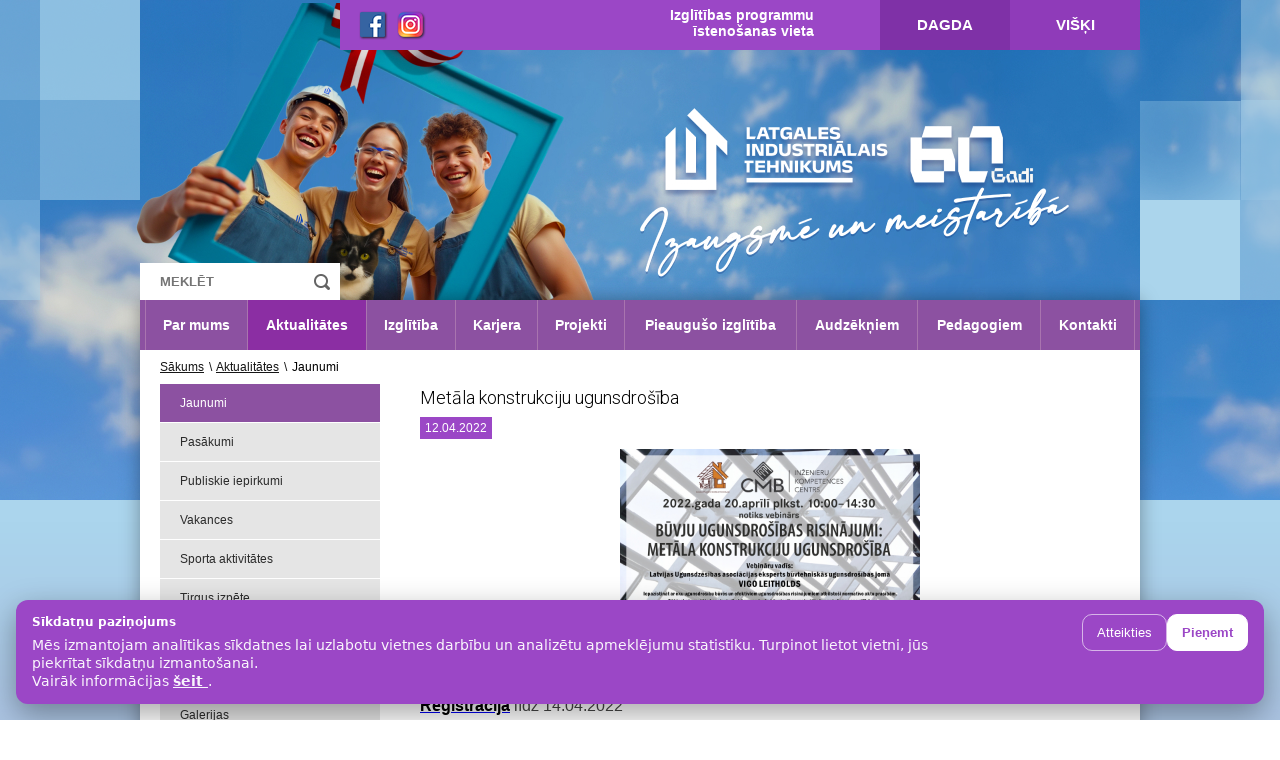

--- FILE ---
content_type: text/html; charset=UTF-8
request_url: https://www.lint.lv/lv/Jaunumi/1/2236/Metala-konstrukciju-ugunsdrosiba
body_size: 9070
content:
<!doctype html>
<!--[if !IE]> -->
<!--<link type="text/css" rel="stylesheet" href="/css/style.css">-->
<link rel="stylesheet" href="/css/style.css?ver=123" type="text/css" />
<link rel="stylesheet" href="/css/lintlv-popup.css" type="text/css" />
<!-- <![endif]-->
<head>
    
<title> Metāla konstrukciju ugunsdrošība -  Jaunumi -  Latgales Industriālais tehnikums</title>
<META name="KEYWORDS" content=""/>
<META name="TITLE" content=" Metāla konstrukciju ugunsdrošība -  Jaunumi -  Latgales Industriālais tehnikums"/>
<META name="DESCRIPTION" content=""/>
    <meta http-equiv="Content-Language" content="lv"/>
    <meta charset="utf-8">
    
    <link rel="stylesheet" href="https://cdnjs.cloudflare.com/ajax/libs/font-awesome/4.7.0/css/font-awesome.min.css">
    <link rel="icon" type="image/png" href="/favicon.ico">
    <!--<link href="/css/style.css?v=10" rel="stylesheet"  type="text/css">-->
<link rel="stylesheet" href="/css/style.1768480123.css" type="text/css" />

<link rel="stylesheet" type="text/css" href="/css/barousel.css?v=10" />
<link rel="stylesheet" href="/css/owl.carousel.css?v=10">
<script src="/js/jquery-1.11.0.js"></script>
<script src="/js/jquery.barousel.min.js" type="text/javascript"></script>
<script src="/js/owl.carousel.js"></script>
<script type="text/javascript" src="/js/mainanim.js"></script>

<link rel="stylesheet" href="/fancybox/jquery.fancybox.css">
<script type="text/javascript" src="/fancybox/jquery.fancybox.js"></script>
<script type="text/javascript" src="/fancybox/jquery.mousewheel-3.0.6.pack.js"></script>


 
<script type="text/javascript">
    $(".fancybox").fancybox({
        'transitionIn'	:	'none',
        'transitionOut'	:	'none',
        'speedIn'		:	0,
        'speedOut'		:	0,
        'overlayShow'	:	true,
        'cyclic'		:	true,
        'prevEffect' : 'none',
        'nextEffect' : 'none',
        'openEffect' : 'elastic',
        'closeEffect' : 'elastic'
    });
    $(document).ready(function() {
        $(".fancyboxIframe").fancybox({
            maxWidth	: 900,
            maxHeight	: 600,
            fitToView	: false,
            width		: '90%',
            height		: '90%',
            autoSize	: false,
            closeClick	: false,
            openEffect	: 'none',
            closeEffect	: 'none',
            iframe: {
                scrolling : 'auto',
                preload   : true
            }
        });
		
    $(".example2").fancybox({
        'transitionIn': 'none',
        'transitionOut': 'none',
        'speedIn': 0,
        'speedOut': 0,
        'overlayShow': true,
        'cyclic': true,
        'prevEffect': 'none',
        'nextEffect': 'none',
        'openEffect': 'elastic',
        'closeEffect': 'elastic'
    });

    $("img").removeClass("example2");

    });
    $.fn.scrollTo = function( target, options, callback ){
        if(typeof options == 'function' && arguments.length == 2){ callback = options; options = target; }
        var settings = $.extend({
            scrollTarget  : target,
            offsetTop     : 50,
            duration      : 500,
            easing        : 'swing'
        }, options);
        return this.each(function(){
            var scrollPane = $(this);
            var scrollTarget = (typeof settings.scrollTarget == "number") ? settings.scrollTarget : $(settings.scrollTarget);
            var scrollY = (typeof scrollTarget == "number") ? scrollTarget : scrollTarget.offset().top + scrollPane.scrollTop() - parseInt(settings.offsetTop);
            scrollPane.animate({scrollTop : scrollY }, parseInt(settings.duration), settings.easing, function(){
                if (typeof callback == 'function') { callback.call(this); }
            });
        });
    }
	
</script>
    
    <!-- Google DBT analytics -->
    <script>
        (function (i, s, o, g, r, a, m) {
            i['GoogleAnalyticsObject'] = r;
            i[r] = i[r] || function () {
                    (i[r].q = i[r].q || []).push(arguments)
                }, i[r].l = 1 * new Date();
            a = s.createElement(o),
                m = s.getElementsByTagName(o)[0];
            a.async = 1;
            a.src = g;
            m.parentNode.insertBefore(a, m)
        })(window, document, 'script', 'https://www.google-analytics.com/analytics.js', 'ga');

        ga('create', 'UA-99091411-1', 'auto');
        ga('send', 'pageview');

    </script>
    
    
    
    <!-- Google tag (gtag.js) lint analytics 1 -->
        <script async src="https://www.googletagmanager.com/gtag/js?id=G-1F1SMPR8P6"></script>
        <script>
          window.dataLayer = window.dataLayer || [];
          function gtag(){dataLayer.push(arguments);}
          gtag('js', new Date());
        
          gtag('config', 'G-1F1SMPR8P6');
        </script>
    
    
    <!-- Google Tag Manager -->
    <script>(function(w,d,s,l,i){w[l]=w[l]||[];w[l].push({'gtm.start':
    new Date().getTime(),event:'gtm.js'});var f=d.getElementsByTagName(s)[0],
    j=d.createElement(s),dl=l!='dataLayer'?'&l='+l:'';j.async=true;j.src=
    'https://www.googletagmanager.com/gtm.js?id='+i+dl;f.parentNode.insertBefore(j,f);
    })(window,document,'script','dataLayer','GTM-P3NQ2XHQ');</script>
<!-- End Google Tag Manager -->




    
    
    
    
    
    
     <script src="cssRefresh.js"></script> 
    
    
    
    <script>
// Set the date we're counting down to
var countDownDate = new Date("Dec 24, 2021").getTime();

// Update the count down every 1 second
var x = setInterval(function() {

  // Get today's date and time
  var now = new Date().getTime();
    
  // Find the distance between now and the count down date
  var distance = countDownDate - now;
    
  // Time calculations for days, hours, minutes and seconds
  var days = Math.floor(distance / (1000 * 60 * 60 * 24));
  var hours = Math.floor((distance % (1000 * 60 * 60 * 24)) / (1000 * 60 * 60));
  var minutes = Math.floor((distance % (1000 * 60 * 60)) / (1000 * 60));
  var seconds = Math.floor((distance % (1000 * 60)) / 1000);
    
  // Output the result in an element with c="demo"
  document.getElementById("demo").innerHTML = "Līdz 1. semestra beigām ir palikusi " + days + " diena ";
    
  // If the count down is over, write some text 
  if (distance < 0) {
    clearInterval(x);
    document.getElementById("demo").innerHTML = "1. semestra beigas";
  }
}, 1000);
</script>
    
</head>

<body>
    <!-- Google Tag Manager (noscript) -->
    <noscript><iframe src="https://www.googletagmanager.com/ns.html?id=GTM-P3NQ2XHQ"
    height="0" width="0" style="display:none;visibility:hidden"></iframe></noscript>
    <!-- End Google Tag Manager (noscript) -->
    
    <!--MAIN SLIDER START-->
    <div class="head-bg" style="background-image:url(/userfiles/LIT_ban.png);">
        <div class="slider-overlay"></div>
    </div>
    <!--MAIN SLIDER END-->
    <div class="main-block">
    <!--MAIN CONTAINER START-->
    <div class="main-container">
        <!--HEADER START-->
        <header class="header">
            <div class="container">
                <!--<a href="/lv"><img src="/images/logo.png" class="logo" alt="Latgales Industriālais tehnikums"/></a>-->
                
                
                
                
             
                <div class="topbar">
                   <!-- <div class="languages">
                                        <a href="/lv/Jaunumi" title="Latviski" class="active">LV</a>
                
                    </div>-->
                    
                    <div id="google_translate_element"></div>

                    

<script type="text/javascript">
function googleTranslateElementInit() {
  new google.translate.TranslateElement({pageLanguage: 'lv',includedLanguages: 'lv,en,fr,el,et,is,it,lt,mt,pl,pt,sk,fi,es,tr,de,ka,uk,kk,ro', layout: google.translate.TranslateElement.InlineLayout.SIMPLE}, 'google_translate_element');
}
</script>

<script type="text/javascript" src="//translate.google.com/translate_a/element.js?cb=googleTranslateElementInit"></script>
                    
                    
                    
                    
                    <div class="social_network">
                        <a href="https://www.facebook.com/latgalesindustrialaistehnikums" target="_blank"><img src="/images/facebook_small.png" alt="facebook_LIT"></a>
                        <a href="https://instagram.com/latgalesindustrialaistehnikums" target="_blank"><img src="/images/instagram_small.png" alt="instagram_LIT"></a>
                        <!--<a href="https://www.tiktok.com/@lit_tehnikums" target="_blank"><img src="/images/tiktok_small.png" alt="tiktok_LIT"></a>
                        
                        
                         <a href="https://twitter.com/DBTehnikums/" target="_blank"><img src="/images/twitter_small.png" alt="twitter_DBT"></a> -->
                    </div>
                    <div class="topbar-nav">
                        <span>Izglītības programmu<br>īstenošanas vieta</span>
                                    <a href="/lv/Dagda" title="Dagda">Dagda</a>
                    <a href="/lv/Viski" title="Višķi">Višķi</a>
                            </div>
                    
                </div>
                
                 <a class="activeframe" href="https://www.lint.lv/"></a>
              <!-- <img src="/images/dbt2.png" class="dbt" alt="dbt.lv"/>  //DBT texta josla -->
                <search class="search">
                                        <form method="GET" action="/lv/Meklesana/" style="margin:0;padding:0;">
                        <input type="text" placeholder="MEKLĒT" name="ss" value="">
                        <input type="submit" value="">
                    </form>
                </search>
            </div>
        </header>
        
        
     
        
        
        
        <!-- Messenger Chat Plugin Code -->
    <div id="fb-root"></div>
      <script>
        window.fbAsyncInit = function() {
          FB.init({
            xfbml            : true,
            version          : 'v10.0'
          });
        };

        (function(d, s, id) {
          var js, fjs = d.getElementsByTagName(s)[0];
          if (d.getElementById(id)) return;
          js = d.createElement(s); js.id = id;
          js.src = 'https://connect.facebook.net/lv_LV/sdk/xfbml.customerchat.js';
          fjs.parentNode.insertBefore(js, fjs);
        }(document, 'script', 'facebook-jssdk'));
      </script>

      <!-- Your Chat Plugin code -->
      <div class="fb-customerchat"
        attribution="biz_inbox"
        page_id="1397966907196025">
      </div>
        
        
        
        
        <!--HEADER END-->
        <!--CONTENT START-->
        <main class="content-block">
            
            <div class="container">
                <!--        	<div class="add-order"><a href="/lv/absolventu-forma2">Elektroniskā pieteikuma anketa Absolventu vakaram</a></div>
          
            
            <a class="sideButton1" href="https://www.lint.lv/lv/Uznemsana">UZŅEMŠANA 2021</a>
            
            <a class="sideButton2" href="https://dbt.ilearn.lv/login/index.php">E-vide</a>
            
              -->
            
              <nav class="main-navigation">
                    <ul>
                                       <li><a href="/lv/Par_mums" title="Par mums">Par mums</a></li>
                        <li><a href="/lv/Aktualitates" title="Aktualitātes" class="active">Aktualitātes</a></li>
                        <li><a href="/lv/Izglitiba" title="Izglītība">Izglītība</a></li>
                       <li><a href="/lv/Karjera" title="Karjera">Karjera</a></li>
                       <li><a href="/lv/Projekti" title="Projekti">Projekti</a></li>
                       <li><a href="/lv/Pieauguso-izglitiba" title="Pieaugušo izglītība">Pieaugušo izglītība</a></li>
                       <li><a href="/lv/Audzekniem" title="Audzēkņiem">Audzēkņiem</a></li>
                       <li><a href="/lv/Pedagogiem" title="Pedagogiem">Pedagogiem</a></li>
                       <li><a href="/lv/Kontakti" title="Kontakti">Kontakti</a></li>
                            </ul>
                </nav>
   <!--       <a href="https://stars.gov.lv">    
           <marquee bgcolor="#e20b0b" scrolldelay="50" truespeed style="
    height: 40px;
    color: white;
    font-size: 26px;
    text-decoration: double;
    padding-top: 5px;
    background: rgb(134, 24, 24);
" class="marguee"
>MĀCĪBAS NODARBINĀTAJIEM! PIESAKIES LĪDZ 12. JANVĀRIM PLATFORMĀ stars.gov.lv </marquee> </a>
-->
            
          <!--      <nav class="main-navigation">
                    <ul>
                                       <li><a href="/lv/Par_mums" title="Par mums">Par mums</a></li>
                        <li><a href="/lv/Aktualitates" title="Aktualitātes" class="active">Aktualitātes</a></li>
                        <li><a href="/lv/Izglitiba" title="Izglītība">Izglītība</a></li>
                       <li><a href="/lv/Karjera" title="Karjera">Karjera</a></li>
                       <li><a href="/lv/Projekti" title="Projekti">Projekti</a></li>
                       <li><a href="/lv/Pieauguso-izglitiba" title="Pieaugušo izglītība">Pieaugušo izglītība</a></li>
                       <li><a href="/lv/Audzekniem" title="Audzēkņiem">Audzēkņiem</a></li>
                       <li><a href="/lv/Pedagogiem" title="Pedagogiem">Pedagogiem</a></li>
                       <li><a href="/lv/Kontakti" title="Kontakti">Kontakti</a></li>
                            </ul>
                </nav>
            <a href="https://www.lint.lv/lv/Uznemsana/">    
           <marquee bgcolor="#e20b0b" scrolldelay="50" truespeed style="
    height: 40px;
    color: white;
    font-size: 26px;
    text-decoration: double;
    padding-top: 5px;
    background: rgb(134, 24, 24);
" class="marguee"
>Nāc mācīties Latgales Industriālajā tehnikumā!</marquee> </a>



<div class="uznemsana">
                  <p id="demo"></p>
                    
                </div> -->


<!--<a href="https://www.lint.lv/lv/Jaunumi/1/3937/Papilduznemsana">    
           <marquee bgcolor="#e20b0b" scrolldelay="50" truespeed style="
    height: 40px;
    color: white;
    font-size: 26px;
    text-decoration: double;
    padding-top: 5px;
    background: rgb(134, 24, 24);
" class="marguee"
>PAPILDUZŅEMŠANA 2025./2026.m.g. līdz 30. septembrim. Vairāk informācijas -> SPIED ŠEIT!</marquee> </a> -->
                
                <div class="content-wrapper">
                    <!--TARGET START-->
<div class="target">
    <a href="/lv/Sakums" title="Sākums">Sākums</a>
          <span>\</span>  <a href="/lv/Aktualitates" title="Aktualitātes">Aktualitātes</a>
       <span>\</span>  Jaunumi   </div>
<!--TARGET END-->


<!--LEFT col START-->
<div class="left-ncol">
    <div class="left-nav">
                    <a href="/lv/Jaunumi" title="Jaunumi"  class="active">Jaunumi</a>
                    <a href="/lv/Pasakumi" title="Pasākumi" >Pasākumi</a>
                    <a href="/lv/Publiskie-iepirkumi" title="Publiskie iepirkumi" >Publiskie iepirkumi</a>
                    <a href="/lv/Vakances" title="Vakances" >Vakances</a>
                    <a href="/lv/Sporta-aktivitates" title="Sporta aktivitātes" >Sporta aktivitātes</a>
                    <a href="/lv/Tirgus-izpete" title="Tirgus izpēte" >Tirgus izpēte</a>
                    <a href="/lv/Parskati-un-tames" title="Pārskati un tāmes" >Pārskati un tāmes</a>
                    <a href="/lv/Izsoles" title="Izsoles" >Izsoles</a>
                    <a href="/lv/Galerijas" title="Galerijas" >Galerijas</a>
                    <a href="/lv/Zinu-arhivs" title="Ziņu arhīvs" >Ziņu arhīvs</a>
            </div>
    <div class="left-column [ news-block ]">
    <div class="title"><a href="https://www.lint.lv/lv/Jaunumi">Jaunumi</a></div>
<div class="list">

    
        <a href="/lv/Jaunumi/1/4161/Mini-volejbola-sacensibas-tehnikuma" class="box">
            <div class="photo" style="background-image: url(/userfiles/ba68c35a9e16241fc3a9972c164bbd56.jpg)"></div>
            <span class="text">
                Mini volejbola sacensības tehnikumā            </span>
        </a>
        
        <a href="/lv/Jaunumi/1/4160/Lekcija-ar-Nilu-Studentu" class="box">
            <div class="photo" style="background-image: url(/userfiles/08a67b7054a4d7f329d14044907f0a95.jpg)"></div>
            <span class="text">
                Lekcija ar Nilu Studentu            </span>
        </a>
        
        <a href="/lv/Jaunumi/1/4159/Tiksanas-ar-Juri-Blodnieku" class="box">
            <div class="photo" style="background-image: url(/userfiles/cab2ad520e1796ceec4e944505202447.jpg)"></div>
            <span class="text">
                Tikšanās ar Juri Bļodnieku            </span>
        </a>
        
</div>
<div class="link-wrapper">
        <a href="/lv/Jaunumi" class="link">Visi jaunumi >></a>
</div>    </div>
    <div id="video-photo-block" class="left-column [ video-photo-block ]">

    <script src="/js/jquery-ui.js"></script>

    <script>
        $(function(){
            $("#video-photo-block").tabs();
        });
    </script>

    <ul class="tabs-nav">
        <!-- <li>
            <a href="#video-block" class="title">Video</a>
        </li> -->
        <li>
            <a href="#photo-block" class="title" href="www.lint.lv/lv/Galerijas">Foto</a>
        </li>
    </ul>
    <!-- <div id="video-block" class="video-block">
        <div class="list">
            <a href="#" class="box">
                <div class="photo" style="background-image: url(/userfiles/61b48ea7efaab27f5b48d675b5ac995c.JPG)"></div>
                <span class="text">
                    Random text here...
                </span>
            </a>
            <a href="#" class="box">
                <div class="photo" style="background-image: url(/userfiles/61b48ea7efaab27f5b48d675b5ac995c.JPG)"></div>
                <span class="text">
                    Random text here...
                    <br>
                    Random text here...
                </span>
            </a>
            <a href="#" class="box">
                <div class="photo" style="background-image: url(/userfiles/61b48ea7efaab27f5b48d675b5ac995c.JPG)"></div>
                <span class="text">
                    Random text here...
                    <br>
                    Random text here...
                    <br>
                    Random text here...
                </span>
            </a>
        </div>
        <div class="link-wrapper">
            <a href="#" class="link">Video arhīvs >></a>
        </div>
    </div> -->
    <div id="photo-block" class="photo-block">
        <a href="https://www.lint.lv/lv/Galerijas"></a>
        <div class="list">

                            
                <a href="/lv/Galerijas/Sporta-diena-Dagda---2017_09_14/" class="box">
                    <div class="photo" style="background-image: url(/userfiles/gallery/small/35c99b1c9c42359f5bd8ba3b88f9daba.JPG)"></div>
                    <span class="text">Sporta diena Dagdā - 2017.09.14</span>
                </a>

                                
                <a href="/lv/Galerijas/IZM-seminars-par-aktualo-izglitiba-2016_-2017_m_g_/" class="box">
                    <div class="photo" style="background-image: url(/userfiles/gallery/small/eef1823b9a2a4d0640436865c6adb6cc.jpg)"></div>
                    <span class="text">IZM seminārs par aktuālo izglītībā 2016.-2017.m.g.</span>
                </a>

                                
                <a href="/lv/Galerijas/Grupas-08ESF---Betonesanas-tehnikis---kvalifikacij/" class="box">
                    <div class="photo" style="background-image: url(/userfiles/gallery/small/6da97cdeafabedf7647ee3d199a451d4.jpg)"></div>
                    <span class="text">Grupas 08ESF - Betonēšanas tehniķis - kvalifikācijas eksāmens - 2018.03.02</span>
                </a>

                
        </div>
        <div class="link-wrapper">
            <a href="/lv/Galerijas" class="link">Foto arhīvs >></a>
        </div>
    </div>
</div>
</div>
<!--LEFT col END-->
<!--INSIDE CONTENT START-->
<div class="inside-content">
    <div class="full-article">
    <h1>Metāla konstrukciju ugunsdrošība</h1>
            <span class="date">12.04.2022</span>
        <div class="clear"></div>
            <a href="/userfiles/825334c521a52fe635162e6cbd3e04ac.jpg" title="Metāla konstrukciju ugunsdrošība" rel="fancybox" class="fancybox"><img src="/userfiles/825334c521a52fe635162e6cbd3e04ac.jpg" class="full-article-img" alt=""/></a>
            &nbsp;    &nbsp;<br />
<font face="Arial" style="box-sizing: border-box; font-size: medium;"><b style="box-sizing: border-box;"><span style="box-sizing: border-box;"><span style="box-sizing: border-box;"><span style="box-sizing: border-box;"><span style="box-sizing: border-box;"><span style="box-sizing: border-box;"><span style="box-sizing: border-box;"><span style="box-sizing: border-box;"><span style="box-sizing: border-box;"><span style="box-sizing: border-box;"><span style="box-sizing: border-box;"><span style="box-sizing: border-box;"><span style="box-sizing: border-box;"><span style="box-sizing: border-box;"><span style="box-sizing: border-box;"><span style="box-sizing: border-box;"><span style="box-sizing: border-box;"><span style="box-sizing: border-box;"><span style="box-sizing: border-box;"><span style="box-sizing: border-box;"><span style="box-sizing: border-box;"><span style="box-sizing: border-box;"><span style="box-sizing: border-box;"><span style="box-sizing: border-box;"><span style="box-sizing: border-box;"><span style="box-sizing: border-box;"><span style="box-sizing: border-box;"><span style="box-sizing: border-box;"><span style="box-sizing: border-box;"><span style="box-sizing: border-box;"><span style="box-sizing: border-box;"><span style="box-sizing: border-box;"><span style="box-sizing: border-box;"><span style="box-sizing: border-box;"><span style="box-sizing: border-box;"><span style="box-sizing: border-box; color: rgb(0, 0, 0);"><a href="https://ej.uz/reģistrācija_20-04-2022_vebināram" target="_blank"><span style="color: rgb(0, 0, 0);">Reģistrācija</span></a></span></span></span></span></span></span></span></span></span></span></span></span><span style="box-sizing: border-box;"><span style="box-sizing: border-box;">&nbsp;</span></span></span></span></span></span></span></span></span></span></span></span></span></span></span></span></span></span></span></span></span></span></span></span></span></b></font><span style="box-sizing: border-box; font-family: Arial, sans-serif; font-size: medium;"><font face="Arial" style="box-sizing: border-box;"><b style="box-sizing: border-box;"><span style="box-sizing: border-box;"><span style="box-sizing: border-box;"><span style="box-sizing: border-box;"><span style="box-sizing: border-box; color: rgb(68, 68, 68); font-family: ProximaNova, Arial, sans-serif; font-weight: 400;">līdz 14</span></span></span></span></b></font></span><span style="box-sizing: border-box; color: rgb(68, 68, 68); font-family: ProximaNova, Arial, sans-serif; font-size: 16px;">.04.2022</span><br style="box-sizing: border-box; font-family: Arial, sans-serif;" />
<span style="box-sizing: border-box; font-family: Arial, sans-serif;"><span style="box-sizing: border-box;"><span style="box-sizing: border-box;"><span style="box-sizing: border-box;"><span style="box-sizing: border-box;"><span style="box-sizing: border-box;"><span style="box-sizing: border-box;"><span style="box-sizing: border-box;"><span style="box-sizing: border-box;"><span style="box-sizing: border-box;"><span style="box-sizing: border-box;"><span style="box-sizing: border-box;"><span style="box-sizing: border-box;"><span style="box-sizing: border-box;"><span style="box-sizing: border-box;"><span style="box-sizing: border-box;"><span style="box-sizing: border-box;"><span style="box-sizing: border-box;"><span style="box-sizing: border-box;"><span style="box-sizing: border-box;"><span style="box-sizing: border-box;"><span style="box-sizing: border-box;"><b style="box-sizing: border-box; font-family: Arial; font-size: medium;"><span lang="LV" style="box-sizing: border-box;"><span style="box-sizing: border-box; outline: none;"><span style="box-sizing: border-box;"><span style="box-sizing: border-box;"><span style="box-sizing: border-box;"><span style="box-sizing: border-box;"><span style="box-sizing: border-box;"><span style="box-sizing: border-box;"><span style="box-sizing: border-box;"><span style="box-sizing: border-box;"><span style="box-sizing: border-box;"><span style="box-sizing: border-box;"><span style="box-sizing: border-box;"><span style="box-sizing: border-box;"><span style="box-sizing: border-box;"><span style="box-sizing: border-box;"><span style="box-sizing: border-box;"><span style="box-sizing: border-box;"><span style="box-sizing: border-box;"><span style="box-sizing: border-box;"><span style="box-sizing: border-box;"><span style="box-sizing: border-box;"><span style="box-sizing: border-box;"><span style="box-sizing: border-box;"><span style="box-sizing: border-box;"><br style="box-sizing: border-box;" />
<span style="color: rgb(0, 0, 0);"><span style="box-sizing: border-box;"><a href="/upload/20_04__programma_Būvju ugunsdro&scaron;ības risinājumi metāla konstrukciju ugun___.pdf" target="_blank"><span style="color: rgb(0, 0, 0);">Semināra programma</span></a></span></span></span></span></span></span></span></span></span></span></span></span></span></span></span></span></span></span></span></span></span></span></span></span></span></span></span></b></span><span style="box-sizing: border-box; outline: none;"><span style="box-sizing: border-box; outline-color: initial; outline-width: initial; background-position: 0px -528px;"><span style="box-sizing: border-box; outline: none;"><span style="box-sizing: border-box; outline: none;"><span style="box-sizing: border-box; outline-color: initial; outline-width: initial; background-position: 0px -528px;"><span style="box-sizing: border-box; outline-color: initial; outline-width: initial; background-position: 0px -528px;"><span style="box-sizing: border-box; outline-color: initial; outline-width: initial; background-position: 0px -528px;"><span style="box-sizing: border-box; outline: none;"><span style="box-sizing: border-box; outline: none;"><span style="box-sizing: border-box; outline-color: initial; outline-width: initial; background-position: 0px -528px;"><span style="box-sizing: border-box; outline: none;"><span style="box-sizing: border-box;"><a href="/upload/20_04__programma_Būvju ugunsdro&scaron;ības risinājumi metāla konstrukciju ugun___.pdf"><span style="color: rgb(0, 0, 0);"><img src="https://www.lint.lv/adm/FCKEditor_new/editor/images/spacer.gif" class="TB_Button_Image" alt="" style="box-sizing: border-box; background-position: 0px -528px; background-image: url(&quot;https://www.lint.lv/adm/FCKEditor_new/editor/skins/office2003/fck_strip.gif&quot;);" /></span></a></span></span></span></span></span></span></span></span></span></span></span></span></span></span></span></span></span></span></span></span></span></span></span></span></span></span></span></span></span></span></span></span></span>    <a href="javascript:history.back();" class="read-more">&laquo; atpakaļ</a>
    <div class="clear"></div>
</div>
</div>
<!--INSIDE CONTENT END-->
                    <div class="clear"></div>
                    <!--PARTNERS START-->
<div class="partners-block">
    <div class="owl-carousel">
                <div>
            <a href="https://www.caparol.lv"><img src="/userfiles/68a563723eef7deae3d359dc7f65c484.jpg" alt="Caparol"/></a>
        </div>
                <div>
            <a href="https://www.knauf.lv"><img src="/userfiles/57ae9a7ce7cd7f90e03dc890ca212a88.jpg" alt="Knauf"/></a>
        </div>
                <div>
            <a href="https://www.masoc.lv"><img src="/userfiles/b2bfb4118a394cd96b6abb3ab32bf289.jpg" alt="Masoc"/></a>
        </div>
                <div>
            <a href="https://www.izm.gov.lv/lv/"><img src="/userfiles/f40e7212396fb414ed026108d930eab1.jpg" alt="IZM"/></a>
        </div>
                <div>
            <a href="https://latvijas-buvnieku-asociacija.lv"><img src="/userfiles/28174c8274c219ccfb3114f954b349c1.jpg" alt="LBA"/></a>
        </div>
                <div>
            <a href="https://lddk.lv"><img src="/userfiles/43c405b514d53541320d0fe18b9e52c7.jpg" alt="LDDK"/></a>
        </div>
                <div>
            <a href="https://www.sakret.lv"><img src="/userfiles/b18acb88db88e27d45f92cf5a34cead4.jpg" alt="Sakret"/></a>
        </div>
                <div>
            <a href="https://www.prakse.lv"><img src="/userfiles/0c05a61ea6741c2494ac012798160ac2.jpg" alt="Prakse"/></a>
        </div>
                <div>
            <a href="https://ltrta.lv"><img src="/userfiles/0823c38f6ee35cd152d07fd96d449ed8.png" alt="LTRTA"/></a>
        </div>
                <div>
            <a href="https://www.visc.gov.lv/lv"><img src="/userfiles/d4e95c5e4c58f331a47ef92e3afe2e4c.jpg" alt="VISC"/></a>
        </div>
                <div>
            <a href="https://www.ikvd.gov.lv"><img src="/userfiles/cf7b3ed923ca9cc01218ab8cbc61d629.jpg" alt="IKVD"/></a>
        </div>
                <div>
            <a href="https://www.du.lv"><img src="/userfiles/3ea93b90ccc76984cb9474228c03bd5c.jpg" alt="Daugavpils Universitāte"/></a>
        </div>
                <div>
            <a href="https://www.binders.lv"><img src="/userfiles/4370bd4cb85e220a369143fbf0adac89.jpg" alt="Binders"/></a>
        </div>
                <div>
            <a href="https://www.skontoprefab.lv"><img src="/userfiles/57d5f459a23579b20b928d300d8d86ea.jpg" alt="Skonto Prefab"/></a>
        </div>
                <div>
            <a href="https://buvinzenierusavieniba.lv"><img src="/userfiles/8b704dd93682b2905166f05c8b46a477.jpg" alt="Latvijas Būvinženieru Savienība"/></a>
        </div>
                <div>
            <a href="https://www.buvid.lv"><img src="/userfiles/cb3c2747598969809f856a51f30383c3.jpg" alt="Būvniecības industrijas digitalizācijas asociācija"/></a>
        </div>
                <div>
            <a href="https://www.osh.lv"><img src="/userfiles/1f5be00687bea078642c870cbd873bfd.jpg" alt="Darba drošības centrs"/></a>
        </div>
                <div>
            <a href="https://www.skontobuve.lv/lv/"><img src="/userfiles/e13b1516e1caf7902aae5ca7d69eb264.jpg" alt="Skonto Būve"/></a>
        </div>
                <div>
            <a href="https://www.cmb.lv"><img src="/userfiles/a4bbce715297d091f63cea3926f01a25.jpg" alt="Inženieru kompetences centrs"/></a>
        </div>
                <div>
            <a href="https://www.latarh.lv"><img src="/userfiles/41dda4fe4f180501dfbbbed82d0f486f.jpg" alt="Latvijas Arhitektu savienība"/></a>
        </div>
                <div>
            <a href="https://www.xtmbygg.com/lv/"><img src="/userfiles/34437b0163f604e329e8489f74a76b7b.jpg" alt="XTM"/></a>
        </div>
                <div>
            <a href="https://www.intrac.lv"><img src="/userfiles/53375be12753d1f53df5c8e3ccc8f2fb.jpg" alt="Intrac"/></a>
        </div>
                <div>
            <a href="https://intercars.lv"><img src="/userfiles/c54555b58c261311466fb6a506e004b0.jpg" alt="Intercars"/></a>
        </div>
                <div>
            <a href="https://www.jalatvia.lv"><img src="/userfiles/96ad6f23fd8e1f7d012e051d5aa506e6.jpg" alt="JA Latvia"/></a>
        </div>
            </div>
</div>
<!--PARTNERS END-->
                </div>
            </div>
        </main>
        <!--CONTENT END-->
    </div>
    <!--MAIN CONTAINER END-->
    
    
     
    <footer>
        <!--FOOTER START-->
<div class="footer">
    <div class="footer-nav">
        <div class="container">
                        <div class="footer-nav-col">
            <a href="/lv/Par_mums" title="Par mums" class="foot-nav-title">Par mums</a>
            </div>                    <div class="footer-nav-col">
            <a href="/lv/Aktualitates" title="Aktualitātes" class="foot-nav-title">Aktualitātes</a>
            </div>                    <div class="footer-nav-col">
            <a href="/lv/Izglitiba" title="Izglītība" class="foot-nav-title">Izglītība</a>
            </div>                    <div class="footer-nav-col">
            <a href="/lv/Karjera" title="Karjera" class="foot-nav-title">Karjera</a>
            </div>                    <div class="footer-nav-col">
            <a href="/lv/Projekti" title="Projekti" class="foot-nav-title">Projekti</a>
            </div>                    <div class="footer-nav-col">
            <a href="/lv/Pieauguso-izglitiba" title="Pieaugušo izglītība" class="foot-nav-title">Pieaugušo izglītība</a>
            </div>                    <div class="footer-nav-col">
            <a href="/lv/Audzekniem" title="Audzēkņiem" class="foot-nav-title">Audzēkņiem</a>
            </div>                    <div class="footer-nav-col">
            <a href="/lv/Pedagogiem" title="Pedagogiem" class="foot-nav-title">Pedagogiem</a>
            </div>                    <div class="footer-nav-col">
            <a href="/lv/Kontakti" title="Kontakti" class="foot-nav-title">Kontakti</a>
            </div>                    <div class="footer-nav-col">
            <a href="/lv/Pieklustamibas-pazinojums" title="Piekļūstamības paziņojums" class="foot-nav-title">Piekļūstamības paziņojums</a>
            </div>                    <div class="footer-nav-col">
            <a href="/lv/PrivatumaPolitika" title="Privātuma politika" class="foot-nav-title">Privātuma politika</a>
            </div>                    <div class="clear"></div>
        </div>
    </div>
    <div class="sub-footer">
        <div class="container">
            <div class="copyrights">&copy; 2012 - 2026 Latgales Industriālais tehnikums | +371 65446296 | Jātnieku iela 87 | lint@lint.lv</div>
           <!-- <div class="esteriol">
                <a href="http://esteriol.com" target="_blank"><span>Izstrādāts Esteriol studijā</span><img src="/images/esteriol.png" alt="Esteriol studio"></a>
            </div>-->
            <div class="clear"></div>
        </div>
    </div>
</div>
<!--FOOTER END-->
    </footer>
    
</div>
<!-- Popup: HTML -->
<!-- <div id="lintlv-popup" class="lp-hidden" aria-hidden="true">
  <div class="lp-backdrop" data-lp-close></div>

  <div class="lp-dialog" role="dialog" aria-modal="true" aria-labelledby="lp-title" aria-describedby="lp-desc" tabindex="-1">
    <button class="lp-close" type="button" aria-label="Закрыть" data-lp-close>
      <span aria-hidden="true">&times;</span>
    </button>

    <div class="lp-content">
      <div class="lp-badge">lint.lv</div>
      <h2 id="lp-title">Test title</h2>
      <p id="lp-desc">Test text</p>
      <a class="lp-cta" href="https://www.lint.lv/lv/Jaunumi/1/3937/Papilduznemsana" rel="nofollow">test link</a>
    </div>
  </div>
</div>
<script src="/js/lintlv-popup.js" defer></script> -->
 <!-- <script>
    window.ENGINE_IM = window.ENGINE_IM || [];
    window.ENGINE_IM.push({
      type: 'increase',
      id: '3926409988072057001',
    });
  </script>
  <script src="https://cdn.24liveblog.com/engine/engage.js"></script> -->

  <div id="cookie-banner"
       style="position:fixed;left:16px;right:16px;bottom:16px;z-index:9999;
              background:#9b47c6;color:#fff;padding:14px 16px;border-radius:12px;
              box-shadow:0 10px 30px rgba(0,0,0,.35);
              font-family:system-ui,-apple-system,Segoe UI,Roboto,Arial,sans-serif;">
    <div style="display:flex;gap:14px;align-items:flex-start;justify-content:space-between;flex-wrap:wrap;">
      <div style="max-width:920px;line-height:1.35;">
        <div style="font-weight:700;margin-bottom:6px;">
          Sīkdatņu paziņojums
        </div>
        <div style="opacity:.95;font-size:14px;">
          Mēs izmantojam analītikas sīkdatnes lai uzlabotu vietnes darbību un analizētu apmeklējumu statistiku.
          Turpinot lietot vietni, jūs piekrītat sīkdatņu izmantošanai.
          <br>
          Vairāk informācijas
          <a href="https://www.lint.lv/lv/PrivatumaPolitika"
             target="_blank"
             rel="noopener noreferrer"
             style="color:#fff;text-decoration:underline;font-weight:600;">
            šeit
          </a>.
        </div>
      </div>

      <div style="display:flex;gap:10px;align-items:center;margin-left:auto;">
        <button type="button" data-cookie-choice="declined"
                style="background:transparent;
                       border:1px solid rgba(255,255,255,.6);
                       color:#fff;
                       padding:10px 14px;
                       border-radius:10px;
                       cursor:pointer;">
          Atteikties
        </button>

        <button type="button" data-cookie-choice="accepted"
                style="background:#fff;
                       border:1px solid #fff;
                       color:#9b47c6;
                       padding:10px 14px;
                       border-radius:10px;
                       cursor:pointer;
                       font-weight:600;">
          Pieņemt
        </button>
      </div>
    </div>
  </div>

  <script>
    (function () {
      const banner = document.getElementById('cookie-banner');
      if (!banner) return;

      function setCookie(name, value, days) {
        const d = new Date();
        d.setTime(d.getTime() + (days * 24 * 60 * 60 * 1000));
        const expires = "expires=" + d.toUTCString();
        const secure = (location.protocol === 'https:') ? '; Secure' : '';
        document.cookie = name + "=" + encodeURIComponent(value)
          + ";" + expires + "; path=/; SameSite=Lax" + secure;
      }

      banner.addEventListener('click', function (e) {
        const btn = e.target.closest('[data-cookie-choice]');
        if (!btn) return;

        setCookie('cookie_consent_lv', btn.dataset.cookieChoice, 365);
        banner.remove();
      });
    })();
  </script>
 
 
</body>
</html>


--- FILE ---
content_type: text/css
request_url: https://www.lint.lv/css/lintlv-popup.css
body_size: 1364
content:
/* Popup: CSS */
:root {
  /* Подберите акцент под ваш бренд; если не уверены — оставьте как есть */
  --lp-accent: #0b5ed7;         /* акцентная (кнопка/линк) */
  --lp-accent-hover: #084db1;   /* ховер акцента */
  --lp-bg: #ffffff;             /* фон карточки */
  --lp-text: #1b1b1b;           /* основной текст */
  --lp-muted: #5a5a5a;          /* вторичный текст */
  --lp-backdrop: rgba(10, 12, 16, .58); /* затемнение фона */
  --lp-radius: 20px;            /* скругление, как на современных сайтах */
  --lp-shadow: 0 20px 60px rgba(0,0,0,.22), 0 2px 8px rgba(0,0,0,.08);
  --lp-border: 1px solid rgba(0,0,0,.06);
}

#lintlv-popup.lp-hidden { display: none; }
#lintlv-popup {
  position: fixed; inset: 0; z-index: 9999;
  display: grid; place-items: center;
  font: inherit; color: var(--lp-text);
}

#lintlv-popup .lp-backdrop {
  position: absolute; inset: 0;
  background: var(--lp-backdrop);
  backdrop-filter: blur(4px);
  -webkit-backdrop-filter: blur(4px);
}

/* Диалог — аккуратная карточка, анимация scale-in из центра */
.lp-dialog {
  position: relative;
  width: min(92vw, 560px);
  background: var(--lp-bg);
  border-radius: var(--lp-radius);
  box-shadow: var(--lp-shadow);
  border: var(--lp-border);
  padding: 28px 24px 24px;
  opacity: 0;
  transform: translateY(0) scale(.92);
  transform-origin: 50% 50%;
  transition: opacity .24s ease, transform .24s cubic-bezier(.2,.8,.2,1);
  outline: none;
  will-change: transform, opacity;
}

/* Состояние «открыто» — плавный зум из центра */
#lintlv-popup[aria-hidden="false"] .lp-dialog {
  opacity: 1;
  transform: translateY(0) scale(1);
}

@media (prefers-reduced-motion: reduce) {
  .lp-dialog { transition: none; }
}

/* Крестик */
.lp-close {
  position: absolute; top: 10px; right: 10px;
  width: 36px; height: 36px; border-radius: 12px;
  border: 1px solid rgba(0,0,0,.06);
  background: #f6f7f9; cursor: pointer;
  font-size: 22px; line-height: 1; color: #555;
  display: grid; place-items: center;
}
.lp-close:hover { background: #eef0f3; }

/* Контент */
.lp-content { text-align: left; }
.lp-badge {
  display: inline-block;
  font-size: 12px; font-weight: 700;
  text-transform: uppercase; letter-spacing: .06em;
  color: var(--lp-accent);
  background: rgba(11,94,215,.08);
  border: 1px solid rgba(11,94,215,.18);
  padding: 6px 10px; border-radius: 999px;
  margin-bottom: 10px;
}
.lp-content h2 {
  margin: 6px 0 10px; font-size: 24px; line-height: 1.25;
}
.lp-content p {
  margin: 0 0 18px; font-size: 16px; line-height: 1.6; color: var(--lp-muted);
}

/* CTA — как брендовая кнопка */
.lp-cta {
  display: inline-block;
  padding: 12px 18px;
  border-radius: 12px;
  text-decoration: none;
  background: var(--lp-accent);
  color: #fff; font-weight: 700; font-size: 15px;
  border: 1px solid rgba(255,255,255,.18);
  box-shadow: 0 6px 20px rgba(11,94,215,.25);
}
.lp-cta:hover { background: var(--lp-accent-hover); }

/* Немного адаптации + безопасные зоны */
@supports (padding: max(0px)) {
  .lp-dialog { padding-bottom: max(24px, env(safe-area-inset-bottom)); }
}
